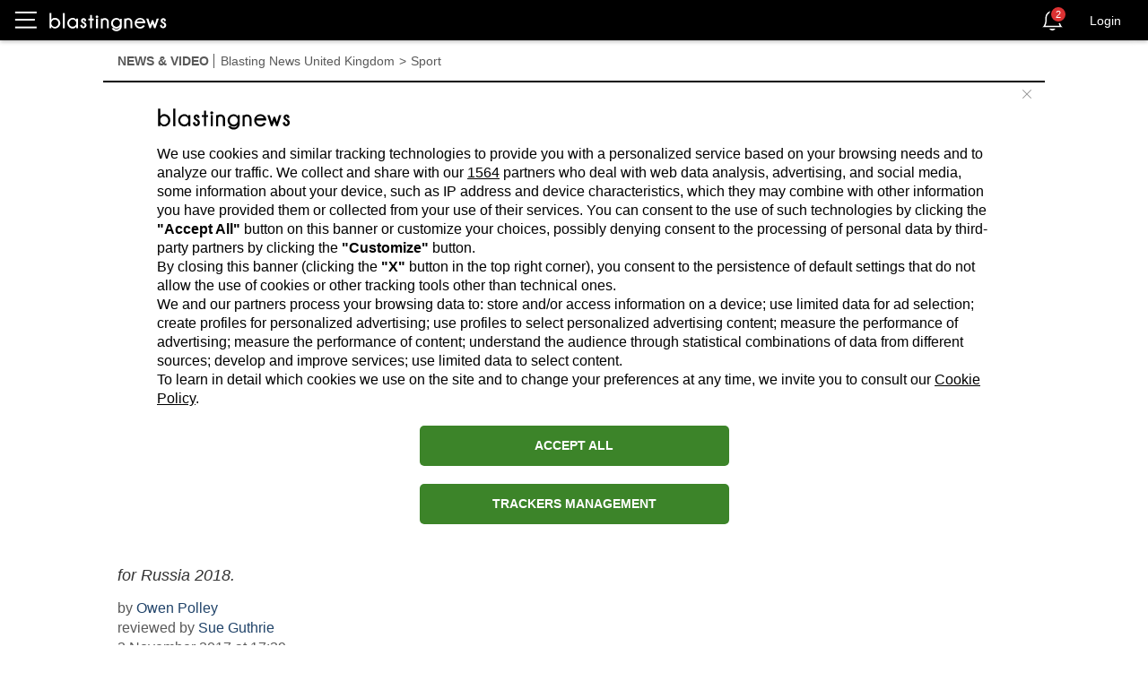

--- FILE ---
content_type: text/html; charset=utf-8
request_url: https://uk.blastingnews.com/app/tracking/
body_size: 200
content:
{"status":2,"analytics_property":[],"analytics_property_all_data":[],"dealer_id":false,"author_id":"4754923","optimize_key":null}